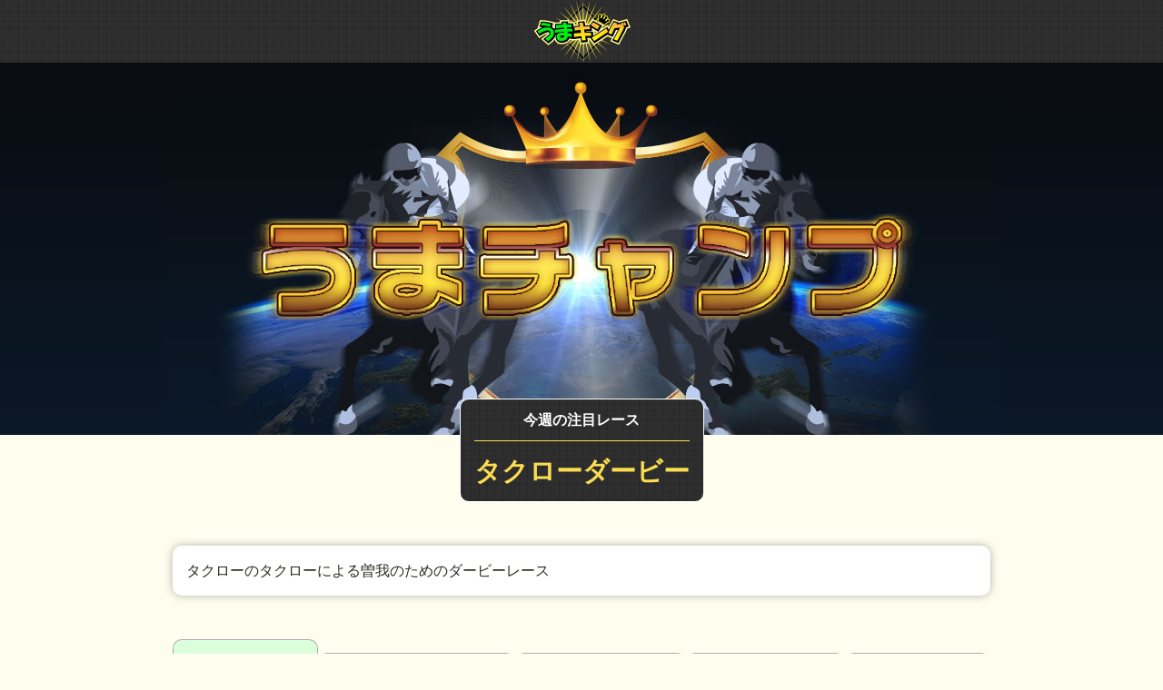

--- FILE ---
content_type: text/html; charset=UTF-8
request_url: https://www.uma-king.net/champtemplate/
body_size: 6585
content:
<!DOCTYPE html>
<html lang="ja"
	  class="col2">
<head prefix="og: http://ogp.me/ns# fb: http://ogp.me/ns/fb#">

	<title>ChampTemplate | 的中！競馬予想サイト・競艇予想サイト・競輪予想サイト比較ランキング最新版</title>
	<meta charset="UTF-8">
	<meta http-equiv="X-UA-Compatible" content="IE=edge">
			<meta name="viewport" content="width=device-width, initial-scale=1.0">
						<meta name="description" content="タクローのタクローによる曽我のためのダービーレース">
		<meta name="robots" content="noindex,nofollow" />
<meta name='robots' content='max-image-preview:large' />
<link rel='dns-prefetch' href='//ajax.googleapis.com' />
<link rel='dns-prefetch' href='//cdnjs.cloudflare.com' />
<link rel='dns-prefetch' href='//use.fontawesome.com' />
<link rel="alternate" type="application/rss+xml" title="的中！競馬予想サイト・競艇予想サイト・競輪予想サイト比較ランキング最新版 &raquo; フィード" href="https://www.uma-king.net/feed/" />
<link rel="alternate" type="application/rss+xml" title="的中！競馬予想サイト・競艇予想サイト・競輪予想サイト比較ランキング最新版 &raquo; コメントフィード" href="https://www.uma-king.net/comments/feed/" />
<link rel='stylesheet' id='wp-block-library-css' href='https://www.uma-king.net/wp-includes/css/dist/block-library/style.min.css?ver=6.2.8' type='text/css' media='all' />
<link rel='stylesheet' id='classic-theme-styles-css' href='https://www.uma-king.net/wp-includes/css/classic-themes.min.css?ver=6.2.8' type='text/css' media='all' />
<style id='global-styles-inline-css' type='text/css'>
body{--wp--preset--color--black: #000000;--wp--preset--color--cyan-bluish-gray: #abb8c3;--wp--preset--color--white: #ffffff;--wp--preset--color--pale-pink: #f78da7;--wp--preset--color--vivid-red: #cf2e2e;--wp--preset--color--luminous-vivid-orange: #ff6900;--wp--preset--color--luminous-vivid-amber: #fcb900;--wp--preset--color--light-green-cyan: #7bdcb5;--wp--preset--color--vivid-green-cyan: #00d084;--wp--preset--color--pale-cyan-blue: #8ed1fc;--wp--preset--color--vivid-cyan-blue: #0693e3;--wp--preset--color--vivid-purple: #9b51e0;--wp--preset--gradient--vivid-cyan-blue-to-vivid-purple: linear-gradient(135deg,rgba(6,147,227,1) 0%,rgb(155,81,224) 100%);--wp--preset--gradient--light-green-cyan-to-vivid-green-cyan: linear-gradient(135deg,rgb(122,220,180) 0%,rgb(0,208,130) 100%);--wp--preset--gradient--luminous-vivid-amber-to-luminous-vivid-orange: linear-gradient(135deg,rgba(252,185,0,1) 0%,rgba(255,105,0,1) 100%);--wp--preset--gradient--luminous-vivid-orange-to-vivid-red: linear-gradient(135deg,rgba(255,105,0,1) 0%,rgb(207,46,46) 100%);--wp--preset--gradient--very-light-gray-to-cyan-bluish-gray: linear-gradient(135deg,rgb(238,238,238) 0%,rgb(169,184,195) 100%);--wp--preset--gradient--cool-to-warm-spectrum: linear-gradient(135deg,rgb(74,234,220) 0%,rgb(151,120,209) 20%,rgb(207,42,186) 40%,rgb(238,44,130) 60%,rgb(251,105,98) 80%,rgb(254,248,76) 100%);--wp--preset--gradient--blush-light-purple: linear-gradient(135deg,rgb(255,206,236) 0%,rgb(152,150,240) 100%);--wp--preset--gradient--blush-bordeaux: linear-gradient(135deg,rgb(254,205,165) 0%,rgb(254,45,45) 50%,rgb(107,0,62) 100%);--wp--preset--gradient--luminous-dusk: linear-gradient(135deg,rgb(255,203,112) 0%,rgb(199,81,192) 50%,rgb(65,88,208) 100%);--wp--preset--gradient--pale-ocean: linear-gradient(135deg,rgb(255,245,203) 0%,rgb(182,227,212) 50%,rgb(51,167,181) 100%);--wp--preset--gradient--electric-grass: linear-gradient(135deg,rgb(202,248,128) 0%,rgb(113,206,126) 100%);--wp--preset--gradient--midnight: linear-gradient(135deg,rgb(2,3,129) 0%,rgb(40,116,252) 100%);--wp--preset--duotone--dark-grayscale: url('#wp-duotone-dark-grayscale');--wp--preset--duotone--grayscale: url('#wp-duotone-grayscale');--wp--preset--duotone--purple-yellow: url('#wp-duotone-purple-yellow');--wp--preset--duotone--blue-red: url('#wp-duotone-blue-red');--wp--preset--duotone--midnight: url('#wp-duotone-midnight');--wp--preset--duotone--magenta-yellow: url('#wp-duotone-magenta-yellow');--wp--preset--duotone--purple-green: url('#wp-duotone-purple-green');--wp--preset--duotone--blue-orange: url('#wp-duotone-blue-orange');--wp--preset--font-size--small: 13px;--wp--preset--font-size--medium: 20px;--wp--preset--font-size--large: 36px;--wp--preset--font-size--x-large: 42px;--wp--preset--spacing--20: 0.44rem;--wp--preset--spacing--30: 0.67rem;--wp--preset--spacing--40: 1rem;--wp--preset--spacing--50: 1.5rem;--wp--preset--spacing--60: 2.25rem;--wp--preset--spacing--70: 3.38rem;--wp--preset--spacing--80: 5.06rem;--wp--preset--shadow--natural: 6px 6px 9px rgba(0, 0, 0, 0.2);--wp--preset--shadow--deep: 12px 12px 50px rgba(0, 0, 0, 0.4);--wp--preset--shadow--sharp: 6px 6px 0px rgba(0, 0, 0, 0.2);--wp--preset--shadow--outlined: 6px 6px 0px -3px rgba(255, 255, 255, 1), 6px 6px rgba(0, 0, 0, 1);--wp--preset--shadow--crisp: 6px 6px 0px rgba(0, 0, 0, 1);}:where(.is-layout-flex){gap: 0.5em;}body .is-layout-flow > .alignleft{float: left;margin-inline-start: 0;margin-inline-end: 2em;}body .is-layout-flow > .alignright{float: right;margin-inline-start: 2em;margin-inline-end: 0;}body .is-layout-flow > .aligncenter{margin-left: auto !important;margin-right: auto !important;}body .is-layout-constrained > .alignleft{float: left;margin-inline-start: 0;margin-inline-end: 2em;}body .is-layout-constrained > .alignright{float: right;margin-inline-start: 2em;margin-inline-end: 0;}body .is-layout-constrained > .aligncenter{margin-left: auto !important;margin-right: auto !important;}body .is-layout-constrained > :where(:not(.alignleft):not(.alignright):not(.alignfull)){max-width: var(--wp--style--global--content-size);margin-left: auto !important;margin-right: auto !important;}body .is-layout-constrained > .alignwide{max-width: var(--wp--style--global--wide-size);}body .is-layout-flex{display: flex;}body .is-layout-flex{flex-wrap: wrap;align-items: center;}body .is-layout-flex > *{margin: 0;}:where(.wp-block-columns.is-layout-flex){gap: 2em;}.has-black-color{color: var(--wp--preset--color--black) !important;}.has-cyan-bluish-gray-color{color: var(--wp--preset--color--cyan-bluish-gray) !important;}.has-white-color{color: var(--wp--preset--color--white) !important;}.has-pale-pink-color{color: var(--wp--preset--color--pale-pink) !important;}.has-vivid-red-color{color: var(--wp--preset--color--vivid-red) !important;}.has-luminous-vivid-orange-color{color: var(--wp--preset--color--luminous-vivid-orange) !important;}.has-luminous-vivid-amber-color{color: var(--wp--preset--color--luminous-vivid-amber) !important;}.has-light-green-cyan-color{color: var(--wp--preset--color--light-green-cyan) !important;}.has-vivid-green-cyan-color{color: var(--wp--preset--color--vivid-green-cyan) !important;}.has-pale-cyan-blue-color{color: var(--wp--preset--color--pale-cyan-blue) !important;}.has-vivid-cyan-blue-color{color: var(--wp--preset--color--vivid-cyan-blue) !important;}.has-vivid-purple-color{color: var(--wp--preset--color--vivid-purple) !important;}.has-black-background-color{background-color: var(--wp--preset--color--black) !important;}.has-cyan-bluish-gray-background-color{background-color: var(--wp--preset--color--cyan-bluish-gray) !important;}.has-white-background-color{background-color: var(--wp--preset--color--white) !important;}.has-pale-pink-background-color{background-color: var(--wp--preset--color--pale-pink) !important;}.has-vivid-red-background-color{background-color: var(--wp--preset--color--vivid-red) !important;}.has-luminous-vivid-orange-background-color{background-color: var(--wp--preset--color--luminous-vivid-orange) !important;}.has-luminous-vivid-amber-background-color{background-color: var(--wp--preset--color--luminous-vivid-amber) !important;}.has-light-green-cyan-background-color{background-color: var(--wp--preset--color--light-green-cyan) !important;}.has-vivid-green-cyan-background-color{background-color: var(--wp--preset--color--vivid-green-cyan) !important;}.has-pale-cyan-blue-background-color{background-color: var(--wp--preset--color--pale-cyan-blue) !important;}.has-vivid-cyan-blue-background-color{background-color: var(--wp--preset--color--vivid-cyan-blue) !important;}.has-vivid-purple-background-color{background-color: var(--wp--preset--color--vivid-purple) !important;}.has-black-border-color{border-color: var(--wp--preset--color--black) !important;}.has-cyan-bluish-gray-border-color{border-color: var(--wp--preset--color--cyan-bluish-gray) !important;}.has-white-border-color{border-color: var(--wp--preset--color--white) !important;}.has-pale-pink-border-color{border-color: var(--wp--preset--color--pale-pink) !important;}.has-vivid-red-border-color{border-color: var(--wp--preset--color--vivid-red) !important;}.has-luminous-vivid-orange-border-color{border-color: var(--wp--preset--color--luminous-vivid-orange) !important;}.has-luminous-vivid-amber-border-color{border-color: var(--wp--preset--color--luminous-vivid-amber) !important;}.has-light-green-cyan-border-color{border-color: var(--wp--preset--color--light-green-cyan) !important;}.has-vivid-green-cyan-border-color{border-color: var(--wp--preset--color--vivid-green-cyan) !important;}.has-pale-cyan-blue-border-color{border-color: var(--wp--preset--color--pale-cyan-blue) !important;}.has-vivid-cyan-blue-border-color{border-color: var(--wp--preset--color--vivid-cyan-blue) !important;}.has-vivid-purple-border-color{border-color: var(--wp--preset--color--vivid-purple) !important;}.has-vivid-cyan-blue-to-vivid-purple-gradient-background{background: var(--wp--preset--gradient--vivid-cyan-blue-to-vivid-purple) !important;}.has-light-green-cyan-to-vivid-green-cyan-gradient-background{background: var(--wp--preset--gradient--light-green-cyan-to-vivid-green-cyan) !important;}.has-luminous-vivid-amber-to-luminous-vivid-orange-gradient-background{background: var(--wp--preset--gradient--luminous-vivid-amber-to-luminous-vivid-orange) !important;}.has-luminous-vivid-orange-to-vivid-red-gradient-background{background: var(--wp--preset--gradient--luminous-vivid-orange-to-vivid-red) !important;}.has-very-light-gray-to-cyan-bluish-gray-gradient-background{background: var(--wp--preset--gradient--very-light-gray-to-cyan-bluish-gray) !important;}.has-cool-to-warm-spectrum-gradient-background{background: var(--wp--preset--gradient--cool-to-warm-spectrum) !important;}.has-blush-light-purple-gradient-background{background: var(--wp--preset--gradient--blush-light-purple) !important;}.has-blush-bordeaux-gradient-background{background: var(--wp--preset--gradient--blush-bordeaux) !important;}.has-luminous-dusk-gradient-background{background: var(--wp--preset--gradient--luminous-dusk) !important;}.has-pale-ocean-gradient-background{background: var(--wp--preset--gradient--pale-ocean) !important;}.has-electric-grass-gradient-background{background: var(--wp--preset--gradient--electric-grass) !important;}.has-midnight-gradient-background{background: var(--wp--preset--gradient--midnight) !important;}.has-small-font-size{font-size: var(--wp--preset--font-size--small) !important;}.has-medium-font-size{font-size: var(--wp--preset--font-size--medium) !important;}.has-large-font-size{font-size: var(--wp--preset--font-size--large) !important;}.has-x-large-font-size{font-size: var(--wp--preset--font-size--x-large) !important;}
.wp-block-navigation a:where(:not(.wp-element-button)){color: inherit;}
:where(.wp-block-columns.is-layout-flex){gap: 2em;}
.wp-block-pullquote{font-size: 1.5em;line-height: 1.6;}
</style>
<link rel='stylesheet' id='font-awesome-css' href='https://use.fontawesome.com/releases/v5.5.0/css/all.css?ver=6.2.8' type='text/css' media='all' />
<link rel='stylesheet' id='custom_flex-css' href='https://www.uma-king.net/wp-content/themes/keni_cool/custom/css/flex.css?ver=6.2.8' type='text/css' media='all' />
<link rel='stylesheet' id='custom_style_champ-css' href='https://www.uma-king.net/wp-content/themes/keni_cool/custom/css/style-champ.css?ver=6.2.8' type='text/css' media='all' />
<link rel='stylesheet' id='custom_single-css' href='https://www.uma-king.net/wp-content/themes/keni_cool/custom/css/single.css?ver=6.2.8' type='text/css' media='all' />
<script type='text/javascript' src='https://ajax.googleapis.com/ajax/libs/jquery/1.12.4/jquery.min.js?ver=1.12.4' id='jquery-js'></script>
<script type='text/javascript' src='https://www.uma-king.net/wp-content/plugins/wonderplugin-video-embed/engine/wonderpluginvideoembed.js?ver=1.8' id='wonderplugin-videoembed-script-js'></script>
<link rel="https://api.w.org/" href="https://www.uma-king.net/wp-json/" /><link rel="alternate" type="application/json" href="https://www.uma-king.net/wp-json/wp/v2/pages/6734" /><link rel="EditURI" type="application/rsd+xml" title="RSD" href="https://www.uma-king.net/xmlrpc.php?rsd" />
<link rel="wlwmanifest" type="application/wlwmanifest+xml" href="https://www.uma-king.net/wp-includes/wlwmanifest.xml" />
<meta name="generator" content="WordPress 6.2.8" />
<link rel='shortlink' href='https://www.uma-king.net/?p=6734' />
<link rel="alternate" type="application/json+oembed" href="https://www.uma-king.net/wp-json/oembed/1.0/embed?url=https%3A%2F%2Fwww.uma-king.net%2Fchamptemplate%2F" />
<link rel="alternate" type="text/xml+oembed" href="https://www.uma-king.net/wp-json/oembed/1.0/embed?url=https%3A%2F%2Fwww.uma-king.net%2Fchamptemplate%2F&#038;format=xml" />
<link rel="icon" href="https://www.uma-king.net/wp-content/uploads/2019/09/cropped-icon-32x32.jpg" sizes="32x32" />
<link rel="icon" href="https://www.uma-king.net/wp-content/uploads/2019/09/cropped-icon-192x192.jpg" sizes="192x192" />
<link rel="apple-touch-icon" href="https://www.uma-king.net/wp-content/uploads/2019/09/cropped-icon-180x180.jpg" />
<meta name="msapplication-TileImage" content="https://www.uma-king.net/wp-content/uploads/2019/09/cropped-icon-270x270.jpg" />


	<!--[if lt IE 9]>
	<script src="https://www.uma-king.net/wp-content/themes/keni_cool/js/html5.js"></script><![endif]-->
	<meta name="google-site-verification" content="kttRbz4mJxe8UcUW5zRQEijxjs1zKpUAi_OhLzBJ56Y" />
<!-- Global site tag (gtag.js) - Google Analytics -->
<script async src="https://www.googletagmanager.com/gtag/js?id=UA-56021511-1"></script>
<script>
  window.dataLayer = window.dataLayer || [];
  function gtag(){dataLayer.push(arguments);}
  gtag('js', new Date());

  gtag('config', 'UA-56021511-1');
</script>

<meta name="google-site-verification" content="qsUsyLo525GrMJ9CtaWWBh7gXoO755kmzIEGMu4nHj0" />

</head>
<body class="page-template page-template-page-temp_umachamp page-template-page-temp_umachamp-php page page-id-6734">
	
	<header id="top" class="site-header bg-dark">
		<div class="site-header-wrap">
			<div class="site-header-cont set-width center">
				<p class="site-title"><img src="https://www.uma-king.net/wp-content/themes/keni_cool/custom/images/logo-header.png" alt="的中！競馬予想サイト・競艇予想サイト・競輪予想サイト比較ランキング最新版"></p>
			</div>
		</div>
	</header>
<p class="page-kv center"><img width="920" height="410" src="https://www.uma-king.net/wp-content/uploads/2021/04/umachamp.jpg" class="attachment-full size-full wp-post-image" alt="うまチャンプ" decoding="async" srcset="https://www.uma-king.net/wp-content/uploads/2021/04/umachamp.jpg 920w, https://www.uma-king.net/wp-content/uploads/2021/04/umachamp-300x134.jpg 300w, https://www.uma-king.net/wp-content/uploads/2021/04/umachamp-768x342.jpg 768w" sizes="(max-width: 920px) 100vw, 920px" /></p>
<div class="champ-race set-width center">
	<div class="bg-dark">
		<p>今週の注目レース</p>
		<p class="racename">タクローダービー</p>
	</div>
</div>
<main class="set-width">
	<div class="txt-box">
	<p>タクローのタクローによる曽我のためのダービーレース</p>
	</div>
<ul class="flex align-end">
	<li class="tab-open active" data-tab="champ_total">総合</li>
	<li class="tab-open" data-tab="champ_cost">入会・年会費</li>
	<li class="tab-open" data-tab="champ_chiho">的中保障</li>
	<li class="tab-open" data-tab="champ_burst">爆発力</li>
	<li class="tab-open" data-tab="champ_tokuten">特典</li>
</ul>
<table class="champ-table">
	<thead>
		<tr>
			<th>サイト</th>
			<th class="tab-td champ_total">総合</th>
			<th class="tab-td champ_cost">入会・年会費</th>
			<th class="tab-td champ_chiho">的中保障</th>
			<th class="tab-td champ_burst">爆発力</th>
			<th class="tab-td champ_tokuten">特典</th>
		</tr>
	</thead>
	<tbody>
		<tr>
			<td class="center champ-td__link">
				<a href="" target="_blank" rel="nofollow" onclick="gtag('event', 'champ', { 'event_category' : 'hikaku', 'event_label' : 'INDEX21' });">
					<p class="champ-td__thumb"><img width="300" height="212" src="https://www.uma-king.net/wp-content/uploads/2021/04/340x240_INDEX21-300x212.png" class="attachment-medium size-medium wp-post-image" alt="INDEX21" decoding="async" loading="lazy" srcset="https://www.uma-king.net/wp-content/uploads/2021/04/340x240_INDEX21-300x212.png 300w, https://www.uma-king.net/wp-content/uploads/2021/04/340x240_INDEX21.png 340w" sizes="(max-width: 300px) 100vw, 300px" /></p>
					<div class="flex flex-column justify-center">
						<p class="champ-td__name">INDEX21</p>
						<p>公式ページ&nbsp;<i class="fas fa-angle-right"></i></p>
					</div>
				</a>
			</td>
					<td class="tab-td champ_total">
							<p class="mark_score mark_"></p>
										実績以上の稼ぎも可能						</td>
					<td class="tab-td champ_cost">
							<p class="mark_score mark_great"></p>
										無料
						</td>
					<td class="tab-td champ_chiho">
							<p class="mark_score mark_normal"></p>
										記載なし						</td>
					<td class="tab-td champ_burst">
							<p class="mark_score mark_"></p>
																</td>
					<td class="tab-td champ_tokuten">
							<p class="mark_score mark_good"></p>
										サイト内で使えるポイントプレゼント						</td>
				</tr>
		<tr>
			<td class="center champ-td__link">
				<a href="http://www.inside-story.net/?vggrri&cc=vggrri" target="_blank" rel="nofollow" onclick="gtag('event', 'champ', { 'event_category' : 'hikaku', 'event_label' : 'ウマリンピック' });">
					<p class="champ-td__thumb"><img width="300" height="212" src="https://www.uma-king.net/wp-content/uploads/2021/05/340x240_umarin-300x212.jpg" class="attachment-medium size-medium wp-post-image" alt="ウマリンピック" decoding="async" loading="lazy" srcset="https://www.uma-king.net/wp-content/uploads/2021/05/340x240_umarin-300x212.jpg 300w, https://www.uma-king.net/wp-content/uploads/2021/05/340x240_umarin.jpg 340w" sizes="(max-width: 300px) 100vw, 300px" /></p>
					<div class="flex flex-column justify-center">
						<p class="champ-td__name">ウマリンピック</p>
						<p>公式ページ&nbsp;<i class="fas fa-angle-right"></i></p>
					</div>
				</a>
			</td>
					<td class="tab-td champ_total">
							<p class="mark_score mark_"></p>
										今週末から600万円						</td>
					<td class="tab-td champ_cost">
							<p class="mark_score mark_great"></p>
										無料
						</td>
					<td class="tab-td champ_chiho">
							<p class="mark_score mark_normal"></p>
										記載なし						</td>
					<td class="tab-td champ_burst">
							<p class="mark_score mark_"></p>
																</td>
					<td class="tab-td champ_tokuten">
							<p class="mark_score mark_good"></p>
										毎週3連単が無料						</td>
				</tr>
		<tr>
			<td class="center champ-td__link">
				<a href="" target="_blank" rel="nofollow" onclick="gtag('event', 'champ', { 'event_category' : 'hikaku', 'event_label' : 'ハピネス' });">
					<p class="champ-td__thumb"><img width="300" height="212" src="https://www.uma-king.net/wp-content/uploads/2021/04/340x240-happiness-300x212.jpg" class="attachment-medium size-medium wp-post-image" alt="【競馬予想】ハピネスの口コミ・評判をチェック！" decoding="async" loading="lazy" srcset="https://www.uma-king.net/wp-content/uploads/2021/04/340x240-happiness-300x212.jpg 300w, https://www.uma-king.net/wp-content/uploads/2021/04/340x240-happiness.jpg 340w" sizes="(max-width: 300px) 100vw, 300px" /></p>
					<div class="flex flex-column justify-center">
						<p class="champ-td__name">ハピネス</p>
						<p>公式ページ&nbsp;<i class="fas fa-angle-right"></i></p>
					</div>
				</a>
			</td>
					<td class="tab-td champ_total">
							<p class="mark_score mark_"></p>
										威力×安定感のバランスがスゴい						</td>
					<td class="tab-td champ_cost">
							<p class="mark_score mark_great"></p>
										無料
						</td>
					<td class="tab-td champ_chiho">
							<p class="mark_score mark_normal"></p>
										記載なし						</td>
					<td class="tab-td champ_burst">
							<p class="mark_score mark_"></p>
																</td>
					<td class="tab-td champ_tokuten">
							<p class="mark_score mark_good"></p>
										重賞予想が完全無料						</td>
				</tr>
	</tbody>
</table>
	<!-- <p><a href="https://www.uma-king.net/?p=6391" target="_blank">編集</a></p> -->
	<div class="champ-box">
		<p class="champ-box__ttl center"><a href="" rel="nofollow" target="_blank" onclick="gtag('event', 'champ', { 'event_category' : 'boxtitle', 'event_label' : 'INDEX21' });">INDEX21&nbsp;<i class="fas fa-angle-right"></i></a></p>
		<div class="champ-box__thumb bg-dark">
			<p class="center"><a href="" target="_blank" rel="nofollow" onclick="gtag('event', 'champ', { 'event_category' : 'boximg', 'event_label' : 'INDEX21' });"><img width="300" height="212" src="https://www.uma-king.net/wp-content/uploads/2021/04/340x240_INDEX21-300x212.png" class="attachment-medium size-medium wp-post-image" alt="INDEX21" decoding="async" loading="lazy" srcset="https://www.uma-king.net/wp-content/uploads/2021/04/340x240_INDEX21-300x212.png 300w, https://www.uma-king.net/wp-content/uploads/2021/04/340x240_INDEX21.png 340w" sizes="(max-width: 300px) 100vw, 300px" /></a></p>
			<div class="champ-box__catch">
				<ul class="fa-ul champ-box__lists">
									<li><i class="fas fa-crown fa-li"></i>最新のAI技術で高配当を狙う！</li>
									<li><i class="fas fa-crown fa-li"></i>独自のアルゴリズムで地方競馬もカバー！</li>
									<li><i class="fas fa-crown fa-li"></i>質の高い買い目を毎週無料で提供！</li>
								</ul>
			</div>
			<p class="btn_cv center">
				<a href="" rel="nofollow" target="_blank" onclick="gtag('event', 'champ', { 'event_category' : 'button', 'event_label' : 'INDEX21' });">INDEX21の<span>公式ページはこちら</span></a>
			</p>
		</div>
		<div class="champ-box__info">
			<!-- <p class="champ-box__subttl center red">オススメポイント！</p> -->
							<p class="center"><img src="https://www.uma-king.net/wp-content/uploads/2021/04/ダウンロード.png" alt=""></p>
											    <p class="champ-box__sectionttl acco_title">みんなの声<i class="fas fa-caret-down"></i></p>
		    <div class="champ-box__sectiontxt acco_section">
		    	<div class="comments-box flex wrap justify-center">
		    			    <div class="comments-box__wrap">
			    	<p class="center"><i class="fas fa-user-circle fa-3x"></i></p>
			    	<div class="comment-content">
			    		当てたいですね💗			    	</div>
			    </div>
					    	</div>
		    </div>
		    						<p class="champ-box__sectionttl">「INDEX21」のココがオススメ</p>
			<div class="champ-box__sectiontxt single-inner">
				<p><span class="black b">「INDEX21」</span>のお勧めポイントを簡潔にまとめると…</p>
<ul>
<li>独自指数で高配当連発</li>
<li>予想スキル次第で利益倍増</li>
<li>有料情報は安定感抜群！</li>
</ul>
<p>以上の3点。</p>
<p>今なら会員登録するだけでポイントが貰えるので、ぜひ今日のうちに↓から会員登録を！</p>
			</div>
						<p class="btn_cv center">
				<a href="" rel="nofollow" target="_blank" onclick="gtag('event', 'champ', { 'event_category' : 'buttonbtm', 'event_label' : 'INDEX21' });">INDEX21の<span>公式ページはこちら</span></a>
			</p>
		</div>
	</div>
	<!-- <p><a href="https://www.uma-king.net/list/inside-story/" target="_blank">編集</a></p> -->
	<div class="champ-box">
		<p class="champ-box__ttl center"><a href="http://www.inside-story.net/?vggrri&cc=vggrri" rel="nofollow" target="_blank" onclick="gtag('event', 'champ', { 'event_category' : 'boxtitle', 'event_label' : 'ウマリンピック' });">ウマリンピック&nbsp;<i class="fas fa-angle-right"></i></a></p>
		<div class="champ-box__thumb bg-dark">
			<p class="center"><a href="http://www.inside-story.net/?vggrri&cc=vggrri" target="_blank" rel="nofollow" onclick="gtag('event', 'champ', { 'event_category' : 'boximg', 'event_label' : 'ウマリンピック' });"><img width="300" height="212" src="https://www.uma-king.net/wp-content/uploads/2021/05/340x240_umarin-300x212.jpg" class="attachment-medium size-medium wp-post-image" alt="ウマリンピック" decoding="async" loading="lazy" srcset="https://www.uma-king.net/wp-content/uploads/2021/05/340x240_umarin-300x212.jpg 300w, https://www.uma-king.net/wp-content/uploads/2021/05/340x240_umarin.jpg 340w" sizes="(max-width: 300px) 100vw, 300px" /></a></p>
			<div class="champ-box__catch">
				<ul class="fa-ul champ-box__lists">
									<li><i class="fas fa-crown fa-li"></i>極秘の内部情報で競馬予想を攻略！</li>
									<li><i class="fas fa-crown fa-li"></i>帯封連発の的中実績！</li>
									<li><i class="fas fa-crown fa-li"></i>1日1レース分の情報が無料でもらえる！</li>
								</ul>
			</div>
			<p class="btn_cv center">
				<a href="http://www.inside-story.net/?vggrri&cc=vggrri" rel="nofollow" target="_blank" onclick="gtag('event', 'champ', { 'event_category' : 'button', 'event_label' : 'ウマリンピック' });">ウマリンピックの<span>公式ページはこちら</span></a>
			</p>
		</div>
		<div class="champ-box__info">
			<!-- <p class="champ-box__subttl center red">オススメポイント！</p> -->
							<p class="center"><img src="https://www.uma-king.net/wp-content/uploads/2021/05/Screenshot-1-2.png" alt=""></p>
											    <p class="champ-box__sectionttl acco_title">みんなの声<i class="fas fa-caret-down"></i></p>
		    <div class="champ-box__sectiontxt acco_section">
		    	<div class="comments-box flex wrap justify-center">
		    			    <div class="comments-box__wrap">
			    	<p class="center"><i class="fas fa-user-circle fa-3x"></i></p>
			    	<div class="comment-content">
			    		9月最初の決戦も激熱でした<br />
今年最後の札幌競馬でバックストリート密告情報が116万も<br />
しかも、一番安かった情報でこれですよ			    	</div>
			    </div>
						    <div class="comments-box__wrap">
			    	<p class="center"><i class="fas fa-user-circle fa-3x"></i></p>
			    	<div class="comment-content">
			    		また無料がきた！先週に6万当たったと思ったら8月１4日は7万0500円の払い戻し<br />
無料だけでも2週連続の的中が美味しいです			    	</div>
			    </div>
					    	</div>
		    </div>
		    						<p class="champ-box__sectionttl">「ウマリンピック」のココがオススメ</p>
			<div class="champ-box__sectiontxt single-inner">
				<p><span class="black b">「ウマリンピック」</span>のお勧めポイントを簡潔にまとめると…</p>
<ul>
<li>威力と誠実さを兼ね備えた実績</li>
<li>無料情報も手抜かりナシ</li>
<li>最大600万円の威力</li>
</ul>
<p>以上の3点。</p>
<p>今なら登録料、会費いずれも無料ですので、ぜひ↓からアクセスしてみてください！</p>
			</div>
						<p class="btn_cv center">
				<a href="http://www.inside-story.net/?vggrri&cc=vggrri" rel="nofollow" target="_blank" onclick="gtag('event', 'champ', { 'event_category' : 'buttonbtm', 'event_label' : 'ウマリンピック' });">ウマリンピックの<span>公式ページはこちら</span></a>
			</p>
		</div>
	</div>
	<!-- <p><a href="https://www.uma-king.net/list/keiba-happiness/" target="_blank">編集</a></p> -->
	<div class="champ-box">
		<p class="champ-box__ttl center"><a href="" rel="nofollow" target="_blank" onclick="gtag('event', 'champ', { 'event_category' : 'boxtitle', 'event_label' : 'ハピネス' });">ハピネス&nbsp;<i class="fas fa-angle-right"></i></a></p>
		<div class="champ-box__thumb bg-dark">
			<p class="center"><a href="" target="_blank" rel="nofollow" onclick="gtag('event', 'champ', { 'event_category' : 'boximg', 'event_label' : 'ハピネス' });"><img width="300" height="212" src="https://www.uma-king.net/wp-content/uploads/2021/04/340x240-happiness-300x212.jpg" class="attachment-medium size-medium wp-post-image" alt="【競馬予想】ハピネスの口コミ・評判をチェック！" decoding="async" loading="lazy" srcset="https://www.uma-king.net/wp-content/uploads/2021/04/340x240-happiness-300x212.jpg 300w, https://www.uma-king.net/wp-content/uploads/2021/04/340x240-happiness.jpg 340w" sizes="(max-width: 300px) 100vw, 300px" /></a></p>
			<div class="champ-box__catch">
				<ul class="fa-ul champ-box__lists">
									<li><i class="fas fa-crown fa-li"></i>業界最高ランクの情報精度！すぐに万馬券が狙える</li>
									<li><i class="fas fa-crown fa-li"></i>みんなの結果が一目でわかる掲示板機能あり！</li>
									<li><i class="fas fa-crown fa-li"></i>厳選情報を毎週無料で提供！</li>
								</ul>
			</div>
			<p class="btn_cv center">
				<a href="" rel="nofollow" target="_blank" onclick="gtag('event', 'champ', { 'event_category' : 'button', 'event_label' : 'ハピネス' });">ハピネスの<span>公式ページはこちら</span></a>
			</p>
		</div>
		<div class="champ-box__info">
			<!-- <p class="champ-box__subttl center red">オススメポイント！</p> -->
							<p class="center"><img src="https://www.uma-king.net/wp-content/uploads/2021/04/Screenshot-3.png" alt=""></p>
											    <p class="champ-box__sectionttl acco_title">みんなの声<i class="fas fa-caret-down"></i></p>
		    <div class="champ-box__sectiontxt acco_section">
		    	<div class="comments-box flex wrap justify-center">
		    			    <div class="comments-box__wrap">
			    	<p class="center"><i class="fas fa-user-circle fa-3x"></i></p>
			    	<div class="comment-content">
			    		一撃２５０万は凄すぎる！<br />
ちょっとでも点数削れてれば３００万オーバーだったかとも思ったけど、その場合オッズ動いて結局は同じぐらいの配当だったのかもな<br />
そこまで見越して点数広げた方が的中率も上がるって考えならまじですごいよな			    	</div>
			    </div>
						    <div class="comments-box__wrap">
			    	<p class="center"><i class="fas fa-user-circle fa-3x"></i></p>
			    	<div class="comment-content">
			    		今までどこの競馬情報サイト利用しても上手くいかなかった<br />
<br />
それがハピネスに登録してからガラリと変わりましたね<br />
<br />
的中するようになったもん			    	</div>
			    </div>
					    	</div>
		    </div>
		    						<p class="champ-box__sectionttl">「ハピネス(HAPPINESS)」のココがオススメ</p>
			<div class="champ-box__sectiontxt single-inner">
				<p><span class="black b">「ハピネス(HAPPINESS)」</span>のお勧めポイントを簡潔にまとめると…</p>
<ul>
<li>高配当ゲットの頻度がスゴい</li>
<li>無料情報は試しやすく安定感抜群</li>
<li>有料情報は安定感抜群！</li>
</ul>
<p>以上の3点。</p>
<p>Yahoo!やGoogleのアカウントを使って<span class="green b">カンタンに会員登録できる</span>ので、ぜひ↓からアクセスしてみてください！</p>
			</div>
						<p class="btn_cv center">
				<a href="" rel="nofollow" target="_blank" onclick="gtag('event', 'champ', { 'event_category' : 'buttonbtm', 'event_label' : 'ハピネス' });">ハピネスの<span>公式ページはこちら</span></a>
			</p>
		</div>
	</div>
</main>
<!--▼サイトフッター-->
<footer class="site-footer bg-dark">
	<p class="copyright set-width center"><small>(C) うまキング</small></p>
</footer>
<!--▲サイトフッター-->
<script type='text/javascript' src='https://cdnjs.cloudflare.com/ajax/libs/Chart.js/2.7.1/Chart.bundle.min.js?ver=6.2.8' id='chart1-js'></script>
<script type='text/javascript' src='https://cdnjs.cloudflare.com/ajax/libs/Chart.js/2.7.1/Chart.min.js?ver=6.2.8' id='chart2-js'></script>
<script type='text/javascript' src='https://www.uma-king.net/wp-content/themes/keni_cool/custom/js/script_single.js?ver=6.2.8' id='single-script-js'></script>
<script type='text/javascript' src='https://www.uma-king.net/wp-content/themes/keni_cool/js/utility.js?ver=6.2.8' id='my-utility-js'></script>
<script type='text/javascript' src='https://www.uma-king.net/wp-content/themes/keni_cool/custom/js/script.js?ver=6.2.8' id='custom-script-js'></script>

</body>
</html>

--- FILE ---
content_type: text/css
request_url: https://www.uma-king.net/wp-content/themes/keni_cool/custom/css/style-champ.css?ver=6.2.8
body_size: 2481
content:
@charset "UTF-8";

*,
*:before,
*:after {
	-webkit-box-sizing: border-box;
	-moz-box-sizing: border-box;
	-o-box-sizing: border-box;
	-ms-box-sizing: border-box;
	box-sizing: border-box
}
blockquote,
div,
h1,
h2,
h3,
h4,
h5,
h6,
aside,
main,
header,
footer,
p,
ul,
ol,
li,
dl,
dt,
dd {
	margin: 0;
	padding: 0
}

/*! normalize.css v3.0.2 | MIT License | git.io/normalize*/
html{
	font-family: sans-serif;
	-ms-text-size-adjust: 100%;
	-webkit-text-size-adjust: 100%;
}

body{
	margin: 0;
}

article,
aside,
details,
figcaption,
figure,
footer,
header,
hgroup,
main,
menu,
nav,
section,
summary{
	display: block;
}

audio,
canvas,
progress,
video{
	display: inline-block;
	vertical-align: baseline;
}

audio:not([controls]){
	display: none;
	height: 0;
}

[hidden],
template{
	display: none;
}

a{
	background-color: transparent;
	-webkit-transition: 0.3s;
	-o-transition: 0.3s;
	transition: 0.3s;
	text-decoration: none;
	color: #2d2c20
}

a:active,
a:hover{
	outline: 0;
}
abbr[title]{
	border-bottom: 1px dotted;
}

b,
strong{
	font-weight: bold;
}

dfn{
	font-style: italic;
}

mark{
	background: #ff0;
	color: #000;
}

small{
	font-size: 80%;
}

sub,
sup{
	vertical-align: baseline;
	line-height: 0;
	position: relative;
	font-size: 75%;
}

sup{
	top: -0.5em;
}

sub{
	bottom: -0.25em;
}

img{
	border: 0;
	max-width: 100%;
	height: auto;
	vertical-align: bottom;
}

svg:not(:root){
	overflow: hidden;
}

figure{
	margin: 1em 40px;
}

hr{
	height: 0;
	-moz-box-sizing: content-box;
	box-sizing: content-box;
}

pre{
	overflow: auto;
}

code,
kbd,
pre,
samp{
	font-family: monospace, monospace;
	font-size: 1em;
}

button,
input,
optgroup,
select,
textarea{
	margin: 0;
	color: inherit;
	font: inherit;
}

button{
	overflow: visible;
}

button,
select{
	text-transform: none;
}

button,
html input[type="button"],
input[type="reset"],
input[type="submit"]{
	cursor: pointer;
	-webkit-appearance: button;
}

button[disabled],
html input[disabled]{
	cursor: default;
}

button::-moz-focus-inner,
input::-moz-focus-inner{
	padding: 0;
	border: 0;
}

input{
	line-height: normal;
}

input[type="checkbox"],
input[type="radio"]{
	padding: 0;
	box-sizing: border-box;
}

input[type="number"]::-webkit-inner-spin-button,
input[type="number"]::-webkit-outer-spin-button{
	height: auto;
}

input[type="search"]{
	-moz-box-sizing: content-box;
	-webkit-box-sizing: content-box;
	box-sizing: content-box;
	-webkit-appearance: textfield;
}

input[type="search"]::-webkit-search-cancel-button,
input[type="search"]::-webkit-search-decoration{
	-webkit-appearance: none;
}

fieldset{
	margin: 0 2px;
	padding: 0.35em 0.625em 0.75em;
	border: 1px solid #c0c0c0;
}

legend{
	padding: 0;
	border: 0;
}

textarea{
	overflow: auto;
}

optgroup{
	font-weight: bold;
}

table{
	border-collapse: collapse;
	border-spacing: 0;
}

td,
th{
	padding: 0;
}

body{
	margin: 0;
	padding: 0;
	background: #fffeee;
	color: #2d2c20;
	line-height: 1.6;
	font-family: "Hiragino Kaku Gothic Pro", "ヒラギノ角ゴ Pro W3", "メイリオ", "Meiryo", "Osaka", "ＭＳ Ｐゴシック", "MS P Gothic", Verdana, Arial, Helvetica, sans-serif;
	-webkit-font-smoothing: antialiased;
	-moz-osx-font-smoothing: grayscale;
	font-size: 16px;
	font-weight: 300;
}
.center{
	text-align: center;
}
li{
	list-style: none;
}
.set-width{
	width: 100%;
	max-width: 920px;
	padding: 0 10px;
	margin: 0 auto;
}
.set-width .set-width{
	padding: 0;
}
.bg-dark{
	background: url('../images/bg-dark.jpg');
}
.bg-concrete{
	background: url('../images/bg-concrete.jpg');
	padding: 20px 0;
}
.txt-box>*:not(:last-child){
	margin-bottom: 15px;
}

.bg-yellow{
	background: #fbf63c;
	font-size: 17px;
}
.bg-gray{
	background: #f5f5f5;
}
.bg-red{
	background: #f00;
	color: #fff;
	font-size: 17px;
}
.bg-green{
	background: #249600;
	color: #fff;
	font-size: 17px;
}
.b{
	font-weight: 600;
}
.red{
	color: #a71248;
	font-weight: 600;
}
.blue{
	color: #1268a7;
	font-weight: 600;
}
.green{
	color: #36a712;
	font-weight: 600;
}
.orage{
	color: #a78812;
	font-weight: 600;
}
.lrg{
	font-size: 1.1em;
	font-weight: 600;
}
.lrg20{
	font-size: 1.2em;
	font-weight: 600;
}
.lrg22{
	font-size: 1.5em;
	font-weight: 600;
}
.lrg24{
	font-size: 1.6em;
	font-weight: 600;
}


.site-footer{
	color: #fffeee;
	padding: 30px 0 20px;
	margin-top: 60px;
}
.txt-box{
	padding: 15px;
	border-radius: 10px;
	background: #fff;
	box-shadow: 0 0 10px 0 rgba(150,150,150,.75);
	margin: 3em 0;
}

.page-kv{
	background: rgb(9,12,17);
	background: linear-gradient(180deg, rgba(9,12,17,1) 0%, rgba(11,24,40,1) 100%);
}
.champ-race{
	margin: -2.5em auto 45px;
}
.champ-race .bg-dark{
	display: inline-block;
	padding: 10px 15px;
	border-radius: 10px;
	font-weight: 600;
	color: #fff;
	border: 1px solid;
}
.champ-race .racename{
	font-size: 1.8em;
	color: #fadd51;
	padding-top: 10px;
	margin-top: 10px;
	border-top: 1px solid;
}
.champ-box{
	background: #fff;
	border-radius: 10px;
	box-shadow: 0 0 10px 0 rgba(150,150,150,.75);
	margin: 30px 0;
	position: relative;
}
.champ-box__ttl{
	background: #fff;
	box-shadow: 0 0 10px 0 rgba(150,150,150,.75);
	border-radius: 10px;
	font-size: 1.2em;
	font-weight: 600;
	padding: 10px;
	position: -webkit-sticky;
	position: sticky;
	top: 0;
	z-index: 100;
}
.champ-box__thumb{
	padding: 3px 5px;
}
.champ-box__info{
	padding: 15px;
}
.champ-box__subttl{
	font-weight: 600;
	font-size: 1.1em;
	border: 2px solid;
	border-width: 2px 0;
	padding: 5px 0;
}
.champ-box__catch{
	background: #f4f4f4;
	padding: 15px;
	margin-bottom: 15px;
}
.champ-box__lists li{
	font-weight: 600;
}
.champ-box__lists li:not(:last-child){
	padding-bottom: 10px;
	border-bottom: 2px dashed #131313;
	margin-bottom: 10px;
}
.fa-ul{
	margin-left: 1.5em;
}
.champ-box__desc{
	margin: 15px 0;
}
.champ-box__sectionttl{
	background: #008e0a url('../images/bg-h1.png');
	color: #fff;
	font-size: 1.2em;
	font-weight: 600;
	padding: 10px;
	line-height: 1.25;
	border: 1px solid #008e0a;
	border-radius: 5px;
	margin: 1.5em 0;
	position: relative;
}
.acco_title{
	cursor: pointer;
	padding-right: 25px;
}
.champ-box__sectionttl i{
	position: absolute;
	right: 10px;
	top: 50%;
	margin-top: -0.5em;
}

.champ-box__sectiontxt{
	/*padding: 15px;
	border: 2px solid #008e0a;
	border-radius: 5px;*/
}
.single-inner.champ-box__sectiontxt ul{
	border-color: #008e0a;
	border-width: 2px;
}
.single-inner.champ-box__sectiontxt li{
	font-size: 1.15em;
	font-weight: 600;
}
.single-inner.champ-box__sectiontxt li:before{
	color: #008e0a;
	font-weight: 600;
}
.acco_section{
	display: none;
}
.champ-box__sectiontxt>p:not(:last-child){
	margin-bottom: 1.8em;
}
.comments-box__wrap{
	-webkit-flex: 0 0 350px;
	-moz-flex: 0 0 350px;
	-ms-flex: 0 0 350px;
	-o-flex: 0 0 350px;
	flex: 0 0 350px;
	max-width: 100%;
	padding: 0 5px;
	margin-bottom: 15px;
}
.comment-content{
	padding: 10px;
	border-radius: 10px;
	border: 2px solid #131313;
	position: relative;
	margin-top: 20px;
}
.comment-content:after, .comment-content:before {
	bottom: 100%;
	left: 50%;
	border: solid transparent;
	content: "";
	height: 0;
	width: 0;
	position: absolute;
	pointer-events: none;
}

.comment-content:after {
	border-color: rgba(255, 255, 255, 0);
	border-bottom-color: #fff;
	border-width: 15px;
	margin-left: -15px;
}
.comment-content:before {
	border-color: rgba(19, 19, 19, 0);
	border-bottom-color: #131313;
	border-width: 18px;
	margin-left: -18px;
}
.champ-box .btn_cv a{
	font-size: 1.1em;
	padding: 20px;
}
.champ-table{
	width: 100%;
	background: #fff;
	/*border: 1px solid #adadad;*/
	margin-bottom: 3em;
	/*table-layout: fixed;*/
}
.champ-table th,
.champ-table td{
	padding: 5px;
	border: 1px solid #adadad;
	text-align: center;
}
.champ-table th{
	background: #dbffdd;
	border-width: 0 1px 1px;
}
.champ-td__link a{
	display: block;
	color: #fff;
	font-weight: 600;
	text-decoration: none;
	position: relative;
}

.champ-td__link a div{
	position: absolute;
	width: 100%;
	height: 100%;
	background: rgba(0,0,0,.6);
	top: 0;
	left: 0;
	transition: .3s;
}
.champ-td__link a:hover{
	opacity: 1;
}
.champ-td__link a:hover div{
	background: 0;
	text-shadow: 0 0 12px rgba(50,50,50, 1),0 0 12px rgba(50,50,50, 1),0 0 12px rgba(50,50,50, 1),0 0 12px rgba(50,50,50, 1),0 0 12px rgba(50,50,50, 1);
}
.champ-table .champ-td__link{
	background: #3d3d3d url('../images/bg-h1.png');
	width: 180px;
}
.tab-td{
	display: none;
}
.champ_total{
	display: table-cell;
}
/*.champ-td__link p{
	display: -block;
	width: 100px;
}*/
.mark_score{
	padding: 1em;
	margin-bottom: .5em;
}
.mark_great{
	background: url('../images/mark-great.png') no-repeat center;
	background-size: contain;
}
.mark_good{
	background: url('../images/mark-good.png') no-repeat center;
	background-size: contain;
}
.mark_normal{
	background: url('../images/mark-normal.png') no-repeat center;
	background-size: contain;
}
.tab-open{
	-webkit-flex: 1 0 auto;
	-moz-flex: 1 0 auto;
	-ms-flex: 1 0 auto;
	-o-flex: 1 0 auto;
	flex: 1 0 auto;
	padding: 7.5px 5px;
	text-align: center;
	background: #fff;
	border-radius: 10px 10px 0 0;
	border: 1px solid #adadad;
	border-width: 1px;
	font-weight: 600;
	cursor: pointer;
	font-size: 14px;
}
.tab-open:first-child{
	padding: 15px 5px;
}
.tab-open.active{
	border-bottom: 1px solid #dbffdd;
	background: #dbffdd;
}

--- FILE ---
content_type: text/css
request_url: https://www.uma-king.net/wp-content/themes/keni_cool/custom/css/single.css?ver=6.2.8
body_size: 3101
content:
@charset "UTF-8";
.list_404 li{
	display: inline-block;
	margin-bottom: 20px;
}
aside>section{
	/*background: #fff;*/
	/*padding: 10px;*/
	margin-bottom: 25px;
	/*border: 1px solid #d4d4d4;*/
}
aside>section h3{
	font-size: 16px;
	margin-bottom: 15px;
	padding: 5px 0;
	border-bottom: 1px solid #d4d4d4!important;
	text-align: center;
	background: #666 url(../images/bg-h1.png);
	color: #fff;
}
.aside_bnrs{
	margin-bottom: 25px;
}
.aside_bnrs li{
	display: inline-block;
	margin-bottom: 10px;
}
.list_404 li a:hover,
.aside_bnrs li a:hover{
	opacity: .6;
}
aside .top-recoms li{
	display: inline-block;
	margin-top: 30px;
	max-width: 300px;
}
aside .top-recoms li:not(:last-child){
	margin-bottom: 10px;
}
aside .top-recoms li a{
	display: block;
	position: relative;
	padding: 10px 2px;
	background: url('../images/bg-dark.jpg');
}
aside .top-recoms .uma a img{
	border: 1px solid #00ee11;
}
aside .top-recoms .fune a img{
	border: 1px solid #00d4ea;
}
aside .top-recoms .chari a img{
	border: 1px solid #e89b00;
}
aside .top-recoms li a:hover{
	opacity: .6;
}
aside .top-recoms li a:after{
	content: '';
	position: absolute;
	width: 100%;
	height: 50px;
	left: 0;
	bottom: 92%;
}
aside .top-recoms .uma a:after{
	background: url('../images/icon-keiba.png') no-repeat left bottom;
	/*background-size: contain;*/
}
aside .top-recoms .fune a:after{
	background: url('../images/icon-kyotei.png') no-repeat left bottom;
	/*background-size: contain;*/
}
aside .top-recoms .chari a:after{
	background: url('../images/icon-keirin.png') no-repeat left bottom;
	/*background-size: contain;*/
}

@media screen and (max-width:768px) {
	main{
		width: 100%;
		float: none;
		margin-bottom: 30px;
	}
	aside{
		width: 100%;
		float: none;
	}
}

.breadcrumbs{
	margin: 15px 0 30px;
	font-size: 13px;
	color: #202020;
	overflow-x: auto;
	white-space: nowrap;
}
.breadcrumbs .bcl-last{
	color: #666;
}
.category-list .breadcrumbs a:hover,
.single-list .breadcrumbs a:hover,
.category-list .breadcrumbs .bcl-last,
.single-list .breadcrumbs .bcl-last{
	color: #00ee11;
}
.category-list-kyotei .breadcrumbs a:hover,
.category-list-kyotei .breadcrumbs .bcl-last,
.single-list-kyotei .breadcrumbs a:hover,
.single-list-kyotei .breadcrumbs .bcl-last{
	color: #00d1e6;
}
.category-list-keirin .breadcrumbs a:hover,
.category-list-keirin .breadcrumbs .bcl-last,
.single-list-keirin .breadcrumbs a:hover,
.single-list-keirin .breadcrumbs .bcl-last{
	color: #e89b00;
}
.breadcrumbs .bcl-last i{
	color: #202020!important;
}
.category-main,
.single-main{
	background: #fff;
	border: 1px solid #666;
}
.category-list .category-main,
.single-list .single-main{
	border: 1px solid #00ee11;
}
.category-list-kyotei .category-main,
.single-list-kyotei .single-main{
	border: 1px solid #00d1e6;
}
.category-list-keirin .category-main,
.single-list-keirin .single-main{
	border: 1px solid #e89b00;
}
h1{
	font-size: 20px;
	padding: 10px;
	margin-bottom: 20px;
	background: #666 url('../images/bg-h1.png');
	color: #fff;
}
.category-list h1,
.single-list h1{
	background-color: #008e0a;
}
.category-list-kyotei h1,
.single-list-kyotei h1{
	background-color: #008a98;
}
.category-list-keirin h1,
.single-list-keirin h1{
	background-color: #946609;
}
.category-content,
.single-content{
	padding: 0 15px 15px;
}
@media screen and (max-width:425px) {
	.category-content,
	.single-content{
		padding: 0 10px 15px;
	}
}
.catch{
	text-align: center;
	padding: 10px;
	font-size: 16px;
	margin-bottom: 15px;
	font-weight: 600;
	border: 1px solid;
}
.single-list .catch{
	background: rgba(0, 238, 17, 0.1);
	border-color: #00ee11;
}
.single-list-kyotei .catch{
	background: rgba(0, 209, 230, 0.1);
	border-color: #00d1e6;
}
.single-list-keirin .catch{
	background: rgba(232, 155, 0, 0.1);
	border-color: #e89b00;
}

.no-canvas>div,
.canvas-holder>div{
	text-align: center;
	padding: 10px;
	font-size: 14px;
	border: 1px solid #666;
	margin-bottom: 10px;
}
.canvas-holder>div span{
	font-size: 16px;
	font-weight: 600;
	color: #d00606;
}
.no-canvas{
	-webkit-flex: 1 0 180px;
	-moz-flex: 1 0 180px;
	-ms-flex: 1 0 180px;
	-o-flex: 1 0 180px;
	flex: 1 0 180px;
}
.single-title-img{
	padding: 5px;
	-webkit-flex: 1 0 200px;
	-moz-flex: 1 0 200px;
	-ms-flex: 1 0 200px;
	-o-flex: 1 0 200px;
	flex: 1 0 200px;
}
table a{
	text-decoration: underline;
	font-weight: 600;
}
table a:hover{
	opacity: .6;
}
.info-table{
	font-size: 14px;
	width: 100%;
	margin-bottom: 30px;
}
.info-table th,
.info-table td{
	padding: 5px;
}
.info-table th{
	text-align: left;
	width: 115px;
}

.info-table tr:not(:last-child){
	border-bottom: 1px solid #666;
}
.btn_cv{
	margin: 15px 0;
}
.btn_cv a{
	display: inline-block;
	font-weight: 600;
	padding: 15px;
	line-height: 1.2;
	border-radius: 5px;
	background: #d00606;
	border: 1px solid #d00606;
	color: #fff;
}
.btn_cv a:hover{
	background: #fff;
	color: #d00606;
}
.btn_cv span{
	display: inline-block;
}
.to-cmt{
	margin-bottom: 30px;
}
.to-cmt a{
	display: inline-block;
	padding: 5px 10px;
	font-size: 14px;
	color: #fff;
	background: #7d7b59;
	text-align: center;
	border-radius: 5px;
	border: 1px solid #7d7b59;
}
.to-cmt a:hover{
	background: #666;
	color: #fff;
}

.content-inner{
	margin-top: 50px;
}
.content-inner.courses{
	margin-top: 30px;
}
.category-main h2,
.single-main h2,
.original-ttl{
	margin: 25px 0;
	font-size: 18px;
	padding: 10px;
	background: #d4d4d4;
}
.original-ttl{
	font-weight: 600;
}
.category-list h2,
.single-list h2,
.single-list .original-ttl{
	background: #00ee11;
}
.category-list-kyotei h2,
.single-list-kyotei h2,
.single-list-kyotei .original-ttl{
	background: #00d1e6;
}
.category-list-keirin h2,
.single-list-keirin h2,
.single-list-keirin .original-ttl{
	background: #e89b00;
}
.category-main h3,
.single-main h3{
	font-size: 18px;
	margin: 20px 0 20px;
	padding-bottom: 10px;
	border-bottom: 1px solid #d4d4d4;
}
.category-list h3,
.single-list .single-main h3{
	border-bottom: 1px solid #00ee11;
}
.category-list-kyotei h3,
.single-list-kyotei .single-main h3{
	border-bottom: 1px solid #00d1e6;
}
.category-list-keirin h3,
.single-list-keirin .single-main h3{
	border-bottom: 1px solid #e89b00;
}
.content-inner>p:not(:last-child){
	margin-bottom: 15px;
}
.content-inner table{
	margin: 30px 0;
	font-size: 14px;
	width: 100%;
	border: 1px solid #9a9985;
	border-width: 1px 1px 0;
}
.content-inner th{
	background: #fffeee;
}
.content-inner td,
.content-inner th{
	padding: 5px;
	border-bottom: 1px solid #9a9985;
}
.content-inner td:not(:last-child),
.content-inner th:not(:last-child){
	border-right: 1px solid #9a9985;
}
.single-inner ul{
	margin: 30px 0;
	padding: 10px;
	border: 3px double #9a9985;
}
.single-inner li{
	text-indent: -.5em;
	padding-left: 1em;
}
.single-inner li:before{
	display: inline-block;
	content: "\f14a";
	font-family: "Font Awesome 5 Free";
	font-weight: 400;
	margin-right: 5px;
}
.single-inner blockquote{
	font-size: 14px;
	margin: 15px 0;
}
.single-inner blockquote>p{
	padding: 10px;
	background: #fcfcfc;
	border: 1px solid #6d6b49;
}
.single-inner blockquote>p:not(:last-child){
	margin-bottom: 15px;
}
#comments{
	padding: 15px;
}
#comments li{
	font-size: 14px;
}
#comments li:not(:last-child){
	padding-bottom: 15px;
	border-bottom: 2px dashed #9a9985;
	margin-bottom: 15px;
}
#comments li .comment-meta{
	text-align: right;
}
#comments label{
	display: block;
	padding: 10px;
	border-bottom: 1px solid #ddd;
}
#comments input,
#comments textarea{
	display: block;
	width: 100%;
	padding: 10px;
	resize: none;
}
#comments .center{
	font-size: 12px;
}
#comments .form-submit{
	text-align: center;
	margin: 20px 0;
}
#comments .form-submit button{
	background: #7d7b59;
	border: 1px solid #7d7b59;
	border-radius: 5px;
	color: #fff;
	padding: 10px 20px;
}
#comments .form-submit button:hover{
	background: #fff;
	color: #7d7b59;
}

.category-txt{
	font-size: 14px;
}
.category-txt>p:not(:last-child){
	margin-bottom: 15px;
}
.category-posts .add_div,
.category-posts article{
	-webkit-flex: 1 0 210px;
	-moz-flex: 1 0 210px;
	-ms-flex: 1 0 210px;
	-o-flex: 1 0 210px;
	flex: 1 0 210px;
	padding: 5px;
	margin-bottom: 20px;
}
.category-posts .add_div{
	padding: 0;
	margin: 0;
}
.category-posts article .section-in{
	font-size: 14px;
}
.category-main .category-posts h3{
	font-size: 15px;
	text-align: center;
	padding-bottom: 5px;
	margin: 0 0 10px;
}
.category-posts .site-img{
	margin-bottom: 10px;
}
.category-posts .site-img a{
	display: block;
	height: 155px;
	max-height: 240px;
	background-color: #202020;
	background-position: center;
	background-size: contain;
	background-repeat: no-repeat;
}
.category-posts .site-img a:hover{
	opacity: .6;
}
.category-posts .site-desc{
	margin-bottom: 5px;
}
.category-posts .to_url a{
	font-size: 16px;
	display: block;
	text-align: center;
	padding: 10px;
	background: #d00606;
	border: 1px solid #d00606;
	color: #fffeee;
	border-radius: 5px;
}
.category-posts .to_url a:hover{
	background: #fff;
	color: #d00606;
}
.category-posts .to_source{
	margin-bottom: 15px;
	text-align: right;
}
.category-posts .to_source a{
	text-decoration: underline;
}
.category-posts .to_source a:hover{
	color: #d00606;
}
.category-posts.venue .site-img{
	-webkit-flex: 1 0 150px;
	-moz-flex: 1 0 150px;
	-ms-flex: 1 0 150px;
	-o-flex: 1 0 150px;
	flex: 1 0 150px;
	padding: 5px;
}
.category-posts.venue .site-desc{
	font-size: 14px;
}
.category-posts.venue>div>div,
.rank-links li{
	-webkit-flex: 1 0 220px;
	-moz-flex: 1 0 220px;
	-ms-flex: 1 0 220px;
	-o-flex: 1 0 220px;
	flex: 1 0 220px;
	padding: 5px;
}
@media screen and (max-width:768px) {
	.rank-links li{
		-webkit-flex: 0 1 220px;
		-moz-flex: 0 1 220px;
		-ms-flex: 0 1 220px;
		-o-flex: 0 1 220px;
		flex: 0 1 220px;
	}
}
.rank-links li a{
	display: block;
	border-radius: 5px;
	overflow: hidden;
	padding: 5px 0;
	border: 1px solid #202020;
}
.rank-links li:first-child a{
	background: #fff url('../images/top/rank_bg1.jpg') no-repeat center;
	background-size: cover;
}
.rank-links li:nth-child(2) a{
	background: #fff url('../images/top/rank_bg2.jpg') no-repeat center;
	background-size: cover;
}
.rank-links li:nth-child(3) a{
	background: #fff url('../images/top/rank_bg3.jpg') no-repeat center;
	background-size: cover;
}
.rank-links li:last-child a{
	background: #fff url('../images/top/rank_bg4.jpg') no-repeat center;
	background-size: cover;
}
.rank-links li a:hover{
	background: #202020!important;
}
.rankin-box{
	margin: 60px 0 20px;
	position: relative;
}
.rankin-box>div{
	padding: 10px;
}
.rankin-box .ranknum{
	position: absolute;
	top: -35px;
	left: -10px;
}
.rankin-box .rank-king{
	position: absolute;
	width: 100%;
	text-align: center;
	top: -50px;
	left: 0;
}
.rankin-box .rank-king img{
	width: 110px;
}
.single-list .rankin-box h2,
.single-list .rankin-box{
	border: 1px solid rgba(0, 238, 17, 0.6);
}
.single-list-kyotei .rankin-box h2,
.single-list-kyotei .rankin-box{
	border: 1px solid rgba(0, 209, 230, 0.6);
}
.single-list-keirin .rankin-box h2,
.single-list-keirin .rankin-box{
	border: 1px solid rgba(232, 155, 0, 0.6);
}
.single-list .rankin-box h2,
.single-list-kyotei .rankin-box h2,
.single-list-keirin .rankin-box h2{
	background-image: url('../images/bg-h1.png');
	margin: 0;
	border-width: 0 0 1px;
	text-shadow: 0 0 5px rgba(255,255,255, 1), 0 0 5px rgba(255,255,255, 1), 0 0 5px rgba(255,255,255, 1), 0 0 5px rgba(255,255,255, 1), 0 0 5px rgba(255,255,255, 1), 0 0 5px rgba(255,255,255, 1);
}
.single-list .rank1 h2,
.single-list-kyotei .rank1 h2,
.single-list-keirin .rank1 h2{
	font-size: 24px;
	text-align: center;
}
.ranking-links .link-keiba,
.single-list .rankin-box h2{
	background-color: rgba(0, 238, 17, 0.2);
}
.ranking-links .link-kyotei,
.single-list-kyotei .rankin-box h2{
	background-color: rgba(0, 209, 230, 0.2);
}
.ranking-links .link-keirin,
.single-list-keirin .rankin-box h2{
	background-color: rgba(232, 155, 0, 0.2);
}
.rankin-box h2 span{
	display: block;
	font-size: 16px;
	line-height: 1.2;
	padding-top: 5px;
}
.rankin-box .desc-holder{
	-webkit-flex: 1 0 220px;
	-moz-flex: 1 0 220px;
	-ms-flex: 1 0 220px;
	-o-flex: 1 0 220px;
	flex: 1 0 220px;
	padding: 0 10px;
}

.rank3~.rankin-box .img-holder{
	-webkit-flex: 0 1 170px;
	-moz-flex: 0 1 170px;
	-ms-flex: 0 1 170px;
	-o-flex: 0 1 170px;
	flex: 0 1 170px;
}
.rankin-box .review-cnt a{
	display: inline-block;
	width: 100%;
	max-width: 230px;
	padding: 5px 10px;
	font-size: 14px;
	color: #fff;
	background: #7d7b59;
	text-align: center;
	border-radius: 5px;
	border: 1px solid #7d7b59;
}
.rankin-box .review-cnt a:hover{
	background: #fff;
	color: #7d7b59;
}
.rankin-box .btn_cv{
	margin-top: 0;
}
.ranking-links a{
	display: inline-block;
	padding: 10px;
	font-weight: 600;
	border: 1px solid #202020;
	font-size: 14px;
	border-radius: 5px;
}
@media screen and (max-width:425px) {
	.rank1>div,
	.rank2>div,
	.rank3>div{
		display: block;
	}
	.rank1 .desc-holder,
	.rank2 .desc-holder,
	.rank3 .desc-holder{
		padding: 0;
		margin-top: 10px;
	}
	.rank3~.rankin-box .img-holder{
		-webkit-flex: 0 0 100px;
		-moz-flex: 0 0 100px;
		-ms-flex: 0 0 100px;
		-o-flex: 0 0 100px;
		flex: 0 0 100px;
	}
	.rank3~.rankin-box .desc-holder{
		-webkit-flex: 1 0 100px;
		-moz-flex: 1 0 100px;
		-ms-flex: 1 0 100px;
		-o-flex: 1 0 100px;
		flex: 1 0 100px;
	    padding-right: 0;
	    font-size: 14px;
	}
}

.courses .img-holder{
	text-align: center;
}
.course-tbl{
	font-size: 14px;
	width: 100%;
	margin: 20px 0;
}
.course-tbl .bg{
	font-weight: 600;
}
.course-tbl.info .bg{
	width: 90px;
}
.course-tbl.bank .bg{
	width: 110px;
}
.single-list .course-tbl .bg{
	background-color: rgba(0, 238, 17, 0.2);
}
.single-list-kyotei .course-tbl .bg{
	background-color: rgba(0, 209, 230, 0.2);
}
.single-list-keirin .course-tbl .bg{
	background-color: rgba(232, 155, 0, 0.2);
}
.course-tbl th,
.course-tbl td{
	padding: 5px;
	vertical-align: top;
	border: 1px solid;
	border-width: 0 1px 1px 0;
}
.course-tbl th{
	border-width: 1px 1px 0 0;
}
.course-tbl th:first-child{
	border-width: 1px 1px 0;
}
.course-tbl td:first-child{
	border-width: 0 1px 1px;
}
.course-tbl tr:first-child td{
	border-width: 1px;
}
.ttl-access{
	border-bottom: 1px solid #d1d1d1;
	padding-bottom: 5px;
	margin-bottom: 10px;
	font-weight: 600;
}
.course-tbl td>p:not(:last-child){
	margin-bottom: 10px;
}
.course-tbl .course_body tr:nth-child(even){
	background: #f4f4f4;
}


#pageindex{
	padding: 15px;
	border: 3px double #202020;
	font-size: 14px;
	background: #f1f1f1;
	width: 95%;
	margin: 0 auto;
}
#pageindex p{
	padding: 0 5px;
}
#pageindex p:not(:last-child){
	margin-bottom: 10px;
	padding: 0 5px 10px;
	border-bottom: 1px solid;
}
.bank_img{
	position: relative;
	display: inline-block;
}
.bank_img .compass{
	position: absolute;
	top: 10px;
	left: 10px;
}
.keirin-graph>div{
	display: table;
	width: 100%;
	border: 1px solid #202020;
}
.keirin-graph>div>p{
	display: table-row;
	text-align: center;
}
.keirin-graph>div>p span{
	display: table-cell;
	font-size: 14px;
	padding: 10px;
}
.keirin-graph>div>p span:nth-child(1){
	background: #efe8ff;
}
.keirin-graph>div>p span:nth-child(2){
	background: #fffef8;
}
.keirin-graph>div>p span:nth-child(3){
	background: #ccffcf;
}
.keirin-graph>div>p span:nth-child(4){
	background: #fdeb97;
}
iframe{
	border: 0;
}
.horse_rank li h3{
	padding-left: 70px;
}
.horse_rank li:first-child h3{
	background: url('../images/ranknum/keiba01.png') no-repeat left center;
	background-size: contain;
}
.horse_rank li:nth-child(2) h3{
	background: url('../images/ranknum/keiba02.png') no-repeat left center;
	background-size: contain;
}
.horse_rank li:nth-child(3) h3{
	background: url('../images/ranknum/keiba03.png') no-repeat left center;
	background-size: contain;
}
.horse_rank li h3 a:hover{
	color: #00ee11;
}
.horse_rank li p{
	font-size: 14px;
}
.horse_rank li .link{
	text-align: right;
}
.horse_rank li .link a{
	text-decoration: underline;
}
.horse_rank li .link a:hover{
	opacity: .6;
}
.horse-list li:not(:last-child){
	padding-bottom: 10px;
	border-bottom: 1px solid #ddd;
	margin-bottom: 10px;
}
.horse-list a{
	background: url('../images/top/cmt-keiba.jpg') no-repeat left center;
	background-size: contain;
	padding-left: 40px;
	font-weight: 600;
}
.content_links li{
	margin: 10px 0;
}
.content_links li a:hover{
	opacity: .6;
}

.linerbox{
	padding: 10px;
	margin: 15px 10px;
	background: #f4f4f4;
	border: 3px double #202020;
	font-weight: 600;
}
label{
	display: block;
	margin: 10px 0;
}
#original label{
	display: inline-block;
}
textarea,
input{
	display: inline-block;
	padding: 5px;
	border-radius: 5px;
	border: 1px solid #202020;
	width: 100%;
}
#original input[type="checkbox"]{
	width: auto;
}
input{
	max-width: 350px;
}
textarea{
	resize: none;
	width: 100%;
	min-height: 250px;
}
.submit_contact{
	margin-top: 20px;
}
.submit_contact>.center{
	font-size: 12px;
	margin-top: 5px;
}
.submit_contact button{
	display: inline-block;
	padding: 10px;
	background: #3cab45;
	border: 1px solid #202020;
	border-radius: 5px;
	color: #fff;
}
.submit_contact button:hover{
	opacity: .6;
}

#mw_wp_form_mw-wp-form-2416{
	padding-top: 10px;
	border-top: 1px solid #202020;
	margin-top: 30px;
}

#searchsubmit{
	background: #d4d4d4;
	border: 1px solid #202020;
	border-radius: 5px;
	padding: 5px;
	margin-top: 10px;
}

--- FILE ---
content_type: application/javascript
request_url: https://www.uma-king.net/wp-content/themes/keni_cool/custom/js/script.js?ver=6.2.8
body_size: 517
content:
jQuery.noConflict();
(function($) {
	$(document).ready(function(){
		$(".priorButton").on('click', function(){
			var priorTxt = $("input[name='prior']").val(),
				priorVal = $("input[name='prior-value']").val();
			if($(this).is(".checked")){
				var check_txt1 = priorTxt.search("・" + $(this).text()),
					check_txt2 = priorTxt.search($(this).text() + "・"),
					check_val1 = priorVal.search(":" + $(this).data("value")),
					check_val2 = priorVal.search($(this).data("value") + ":");
				if(check_txt1 != -1 && check_txt2 != -1){
					$("input[name='prior']").val(priorTxt.replace("・" + $(this).text(), ''));
				}else if(check_txt1 == -1 && check_txt2 != -1){
					$("input[name='prior']").val(priorTxt.replace($(this).text() + "・", ''));
				}else if(check_txt1 != -1 && check_txt2 == -1){
					$("input[name='prior']").val(priorTxt.replace("・" + $(this).text(), ''));
				}else{
					$("input[name='prior']").val(priorTxt.replace($(this).text(), ''));
				}
				if(check_val1 != -1 && check_val2 != -1){
					$("input[name='prior-value']").val(priorVal.replace(":" + $(this).data("value"), ''));
				}else if(check_val1 == -1 && check_val2 != -1){
					$("input[name='prior-value']").val(priorVal.replace($(this).data("value") + ":", ''));
				}else if(check_val1 != -1 && check_val2 == -1){
					$("input[name='prior-value']").val(priorVal.replace(":" + $(this).data("value"), ''));
				}else{
					$("input[name='prior-value']").val(priorVal.replace($(this).data("value"), ''));
				}
				$(this).removeClass('checked');
			}else{
				$(this).addClass('checked');
				if($("input[name='prior']").val() != ""){
					$("input[name='prior']").val(priorTxt + '・' + $(this).text());
					$("input[name='prior-value']").val(priorVal + ':' + $(this).data("value"));
				}else{
					$("input[name='prior']").val($(this).text());
					$("input[name='prior-value']").val($(this).data("value"));
				}
			}
		});
		$(".clearValue").on('click', function(){
			switch($(this).siblings('input').attr('name')){
				case 'prior':
					$(".priorButton.checked").removeClass('checked');
					$("input[name='prior']").val('');
					$("input[name='prior-value']").val('');
					break;
				case 'type[]':
					$("input[name='type[]']").attr('checked', false);
					break;
			}
		});
		$('#openmenu').on('click', function(){
			if($(this).is('.opened')){
				$(this).children('i').removeClass('fa-times').addClass('fa-bars');
				$(this).removeClass('opened');
			}else{
				$(this).children('i').removeClass('fa-bars').addClass('fa-times');
				$(this).addClass('opened');
			}
			$('.on-sp-nav').slideToggle();
			return false;
		});
		$(".acco_title").on('click', e => {
			const acco_btn = $(e.currentTarget);
			acco_btn.next('.champ-box__sectiontxt').slideToggle();
		});
		$('.tab-open').on('click', e => {
			const tabSelected = $(e.currentTarget),
			dataClass = tabSelected.data('tab');
			$('.tab-open').removeClass('active');
			tabSelected.addClass('active');
			$('.tab-td').hide();
			$('.'+dataClass).show();
		});
	});
})(jQuery);